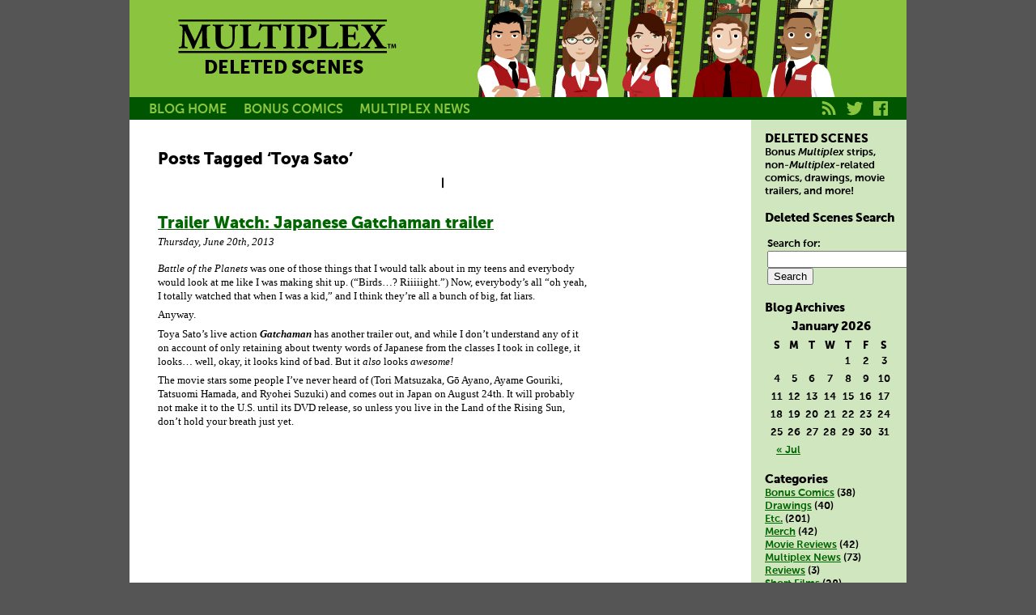

--- FILE ---
content_type: text/html; charset=UTF-8
request_url: http://blog.multiplexcomic.com/tag/toya-sato/
body_size: 6740
content:

<!DOCTYPE html PUBLIC "-//W3C//DTD XHTML 1.0 Transitional//EN" "http://www.w3.org/TR/xhtml1/DTD/xhtml1-transitional.dtd">
<html xmlns="http://www.w3.org/1999/xhtml" lang="en-US">

<head profile="http://gmpg.org/xfn/11">
<meta http-equiv="Content-Type" content="text/html; charset=UTF-8" />

<! Dynamic Title Tag Optimized for Search Engine Visibility -->
<title>Multiplex: Deleted Scenes &#8212;   Toya Sato</title>


<!-- These two lines call the css files essential for the 960 grid system - DO NOT REMOVE!! -->
<link rel="stylesheet" type="text/css" media="all" href="http://blog.multiplexcomic.com/wp-content/themes/960bc/960bc/css/reset.css" />
<link rel="stylesheet" type="text/css" media="all" href="http://blog.multiplexcomic.com/wp-content/themes/960bc/960bc/css/960.css" />

<link rel="stylesheet" href="http://blog.multiplexcomic.com/wp-content/themes/960bc/960bc/style.css" type="text/css" media="screen" />
<link rel="alternate" type="application/rss+xml" title="Multiplex RSS Feed" href="http://www.multiplexcomic.com/rss" />
<link rel="pingback" href="http://blog.multiplexcomic.com/xmlrpc.php" />

<!-- Conditional comments for IE. Use ie7.css and ie6.css for custom css for Internet Explorer version 7 and 6 if necessary. -->
	<!--[if IE 7]>
	<style type="text/css" media="screen">
		@import url( http://blog.multiplexcomic.com/wp-content/themes/960bc/960bc/ie7.css );
	</style>
	<![endif]-->	
	<!--[if IE 6]>
	<style type="text/css" media="screen">
		@import url( http://blog.multiplexcomic.com/wp-content/themes/960bc/960bc/ie6.css );
	</style>
	<![endif]-->	
	
<!-- uncomment the following style to view the grid as a background image -->
	<!--
	<style type="text/css" media="all">
	.container_12
	{
		background: #fff url(http://blog.multiplexcomic.com/wp-content/themes/960bc/960bc/images/12_col.gif) repeat-y;
	}
	.container_16
	{
		background: #fff url(http://blog.multiplexcomic.com/wp-content/themes/960bc/960bc/images/16_col.gif) repeat-y;
	}
	</style>
	-->
	
	
<link rel='dns-prefetch' href='//s.w.org' />
<link rel="alternate" type="application/rss+xml" title="Multiplex: Deleted Scenes &raquo; Toya Sato Tag Feed" href="http://blog.multiplexcomic.com/tag/toya-sato/feed/" />
		<script type="text/javascript">
			window._wpemojiSettings = {"baseUrl":"https:\/\/s.w.org\/images\/core\/emoji\/2.2.1\/72x72\/","ext":".png","svgUrl":"https:\/\/s.w.org\/images\/core\/emoji\/2.2.1\/svg\/","svgExt":".svg","source":{"concatemoji":"http:\/\/blog.multiplexcomic.com\/wp-includes\/js\/wp-emoji-release.min.js?ver=4.7.29"}};
			!function(t,a,e){var r,n,i,o=a.createElement("canvas"),l=o.getContext&&o.getContext("2d");function c(t){var e=a.createElement("script");e.src=t,e.defer=e.type="text/javascript",a.getElementsByTagName("head")[0].appendChild(e)}for(i=Array("flag","emoji4"),e.supports={everything:!0,everythingExceptFlag:!0},n=0;n<i.length;n++)e.supports[i[n]]=function(t){var e,a=String.fromCharCode;if(!l||!l.fillText)return!1;switch(l.clearRect(0,0,o.width,o.height),l.textBaseline="top",l.font="600 32px Arial",t){case"flag":return(l.fillText(a(55356,56826,55356,56819),0,0),o.toDataURL().length<3e3)?!1:(l.clearRect(0,0,o.width,o.height),l.fillText(a(55356,57331,65039,8205,55356,57096),0,0),e=o.toDataURL(),l.clearRect(0,0,o.width,o.height),l.fillText(a(55356,57331,55356,57096),0,0),e!==o.toDataURL());case"emoji4":return l.fillText(a(55357,56425,55356,57341,8205,55357,56507),0,0),e=o.toDataURL(),l.clearRect(0,0,o.width,o.height),l.fillText(a(55357,56425,55356,57341,55357,56507),0,0),e!==o.toDataURL()}return!1}(i[n]),e.supports.everything=e.supports.everything&&e.supports[i[n]],"flag"!==i[n]&&(e.supports.everythingExceptFlag=e.supports.everythingExceptFlag&&e.supports[i[n]]);e.supports.everythingExceptFlag=e.supports.everythingExceptFlag&&!e.supports.flag,e.DOMReady=!1,e.readyCallback=function(){e.DOMReady=!0},e.supports.everything||(r=function(){e.readyCallback()},a.addEventListener?(a.addEventListener("DOMContentLoaded",r,!1),t.addEventListener("load",r,!1)):(t.attachEvent("onload",r),a.attachEvent("onreadystatechange",function(){"complete"===a.readyState&&e.readyCallback()})),(r=e.source||{}).concatemoji?c(r.concatemoji):r.wpemoji&&r.twemoji&&(c(r.twemoji),c(r.wpemoji)))}(window,document,window._wpemojiSettings);
		</script>
		<style type="text/css">
img.wp-smiley,
img.emoji {
	display: inline !important;
	border: none !important;
	box-shadow: none !important;
	height: 1em !important;
	width: 1em !important;
	margin: 0 .07em !important;
	vertical-align: -0.1em !important;
	background: none !important;
	padding: 0 !important;
}
</style>
<link rel='https://api.w.org/' href='http://blog.multiplexcomic.com/wp-json/' />
<link rel="EditURI" type="application/rsd+xml" title="RSD" href="http://blog.multiplexcomic.com/xmlrpc.php?rsd" />
<link rel="wlwmanifest" type="application/wlwmanifest+xml" href="http://blog.multiplexcomic.com/wp-includes/wlwmanifest.xml" /> 
<meta name="generator" content="WordPress 4.7.29" />
</head>
<body>

<div id="container">	

<div class="header container_10">

	<div class="header_left" class="grid_4">
		<div id="title" style="margin-left: 40px;">
			<div class="glow"><a href="http://www.multiplexcomic.com" title="Multiplex - a comic strip about life at the movies"><img src="http://img.multiplex10.com/mx_logo.svg" alt="Multiplex - a comic strip about life at the movies" style="margin-top: 5px; width: 300px; height: 65px" /></a></div>
			<span class="mx-sans"><span class="bold" style="font-size: 175%;">DELETED SCENES</span>
		</div>
	
	</div>

	<div id="header_right" class="grid_6">
		<div id="rollovers">
		<ul>
<li><a href="http://www.multiplexcomic.com/bio/Jason" class="jason">Jason</a></li>
<li><a href="http://www.multiplexcomic.com/bio/Becky" class="becky">Becky</a></li>
<li><a href="http://www.multiplexcomic.com/bio/Melissa" class="melissa">Melissa</a></li>
<li><a href="http://www.multiplexcomic.com/bio/Kurt" class="kurt">Kurt</a></li>
<li><a href="http://www.multiplexcomic.com/bio/Franklin" class="franklin">Franklin</a></li>
		</ul>
		</div>
	</div>
</div>

	<div id="menuBanner">
			<div id="nav_links">
			<ul id="menu">
				<li class="menuOption">   
				  <a href="http://blog.multiplexcomic.com">BLOG HOME</a>
				</li>  
				<li class="menuOption">   
				  <a href="http://blog.multiplexcomic.com/category/comics/">BONUS COMICS</a>  
				</li>  
				<li class="menuOption">   
				  <a href="http://blog.multiplexcomic.com/category/etc/multiplex-news/">MULTIPLEX NEWS</a>   
				</li>
			</ul>
			</div>
				<div id="web_icons">
			<a href="http://www.multiplex10.com/rss" title="Subscribe to the Multiplex RSS Feed"><svg version="1" id="RSS_icon" xmlns="http://www.w3.org/2000/svg" xmlns:xlink="http://www.w3.org/1999/xlink" x="0px" y="0px"
	 width="28" height="28" viewBox="0 0 28 28" enable-background="new 0 0 28 28" xml:space="preserve">
	<rect fill="#005500" width="28" height="28"><set attributeName="fill" from="#005500" to="#8BC53F" begin="RSS_icon.mouseover" end="RSS_icon.mouseout"/></rect>
 	<path fill="#8BC53F" d="M5.626,14.062c2.103,0,4.1,0.8,5.6,2.318c1.487,1.5,2.3,3.5,2.3,5.612h3.24
		c0-6.163-4.986-11.177-11.112-11.177v3.247H5.626z M5.632,8.309c7.492,0,13.6,6.1,13.6,13.688h3.238
		c0-9.338-7.549-16.934-16.827-16.934v3.246H5.632z M10.112,19.729c0,1.241-1.005,2.248-2.245,2.248
c-1.239,0-2.243-1.007-2.243-2.248c0-1.242,1.004-2.249,2.243-2.249c1.24,0.02,2.233,1.02,2.233,2.249H10.112z">   <set attributeName="fill" from="#8BC53F" to="#070" begin="RSS_icon.mouseover" end="RSS_icon.mouseout"/><set attributeName="fill" from="#8BC53F" to="white" begin="RSS_icon.mousedown" end="RSS_icon.mouseout"/></path>
</svg></a>
			<a href="http://twitter.com/multiplex10" title="Add @multiplex10 at Twitter
for Multiplex updates"><svg version="1.1" id="twitter_icon" xmlns="http://www.w3.org/2000/svg" xmlns:xlink="http://www.w3.org/1999/xlink" x="0px" y="0px" width="28" height="28" viewBox="0 0 28 28" enable-background="new 0 0 28 28" xml:space="preserve">
	<rect fill="#005500" width="28" height="28"><set attributeName="fill" from="#005500" to="#8BC53F" begin="twitter_icon.mouseover" end="twitter_icon.mouseout"/></rect><path fill="#8BC53F" d="M24.181,7.687c-0.749,0.332-1.554,0.557-2.399,0.658c0.862-0.517,1.525-1.336,1.837-2.311
	c-0.807,0.479-1.701,0.826-2.653,1.014c-0.762-0.812-1.848-1.319-3.049-1.319c-2.307,0-4.177,1.87-4.177,4.177
	c0,0.327,0.037,0.646,0.108,0.952c-3.472-0.174-6.55-1.837-8.61-4.365c-0.36,0.617-0.566,1.335-0.566,2.1
	c0,1.449,0.737,2.728,1.858,3.477c-0.685-0.022-1.329-0.21-1.892-0.522c0,0.017,0,0.035,0,0.053c0,2.024,1.44,3.712,3.351,4.096
	c-0.351,0.095-0.72,0.147-1.101,0.147c-0.269,0-0.531-0.026-0.786-0.075c0.532,1.66,2.074,2.867,3.902,2.901
	c-1.43,1.12-3.231,1.788-5.188,1.788c-0.337,0-0.67-0.02-0.996-0.058c1.849,1.185,4.044,1.877,6.403,1.877
	c7.684,0,11.885-6.365,11.885-11.886c0-0.181-0.004-0.361-0.012-0.54C22.912,9.26,23.621,8.524,24.181,7.687z"><set attributeName="fill" from="#8BC53F" to="#070" begin="twitter_icon.mouseover" end="twitter_icon.mouseout"/><set attributeName="fill" from="#8BC53F" to="white" begin="twitter_icon.mousedown" end="twitter_icon.mouseout"/></path>
</svg></a>
			<a href="http://www.facebook.com/Multiplex10" title="Multiplex Facebook Page"><svg version="1" id="facebook_icon" xmlns="http://www.w3.org/2000/svg" xmlns:xlink="http://www.w3.org/1999/xlink" x="0px" y="0px"
	 width="28" height="28" viewBox="0 0 28 28" enable-background="new 0 0 28 28" xml:space="preserve">
	<rect fill="#005500" width="28" height="28"><set attributeName="fill" from="#005500" to="#8BC53F" begin="facebook_icon.mouseover" end="facebook_icon.mouseout"/></rect>
 	<path fill="#8BC53F" d="M22.01 5H5.99C5.45 5 5 5.45 5 5.99v16.01C5 22.56 5.45 23 5.99 23h8.62v-6.97h-2.35v-2.72h2.35V11.31c0-2.33 1.42-3.59 3.49-3.59 0.99 0 1.85 0.07 2.1 0.11v2.43l-1.44 0c-1.13 0-1.35 0.54-1.35 1.32v1.73h2.69l-0.35 2.72h-2.34V23h4.59C22.56 23 23 22.56 23 22.01V5.99C23 5.45 22.56 5 22.01 5z"><set attributeName="fill" from="#8BC53F" to="#070" begin="facebook_icon.mouseover" end="facebook_icon.mouseout"/><set attributeName="fill" from="#8BC53F" to="white" begin="facebook_icon.mousedown" end="facebook_icon.mouseout"/></path>
</svg></a>
		</div>
	</div>	
	<div id="main_column" class="grid_6 alpha">

	<br/>
		
						<h2 class="pagetitle">Posts Tagged &#8216;Toya Sato&#8217;</h2>
 	  

		<div class="navigationTop">
			<div style="text-align: center;"><b>&nbsp;&nbsp;|&nbsp;&nbsp;</b></div>
		</div><!-- end navigation -->
		
		<!-- This clears all floats -->
		<div class="clear">&nbsp;</div>


				
		<div class="post-1829 post type-post status-publish format-standard hentry category-trailer-watch tag-action tag-adventure tag-battle-of-the-planets tag-gatchaman tag-japan tag-toya-sato">
				<h1 id="post-1829"><a href="http://blog.multiplexcomic.com/2013/06/20/trailer-watch-japanese-gatchaman-trailer/" rel="bookmark" title="Permanent Link to Trailer Watch: Japanese Gatchaman trailer">Trailer Watch: Japanese Gatchaman trailer</a></h1>
				<p class="post_date mx italic">Thursday, June 20th, 2013</p>

				<div class="entry">
					<p><em>Battle of the Planets</em> was one of those things that I would talk about in my teens and everybody would look at me like I was making shit up. (“Birds…? Riiiiight.”) Now, everybody’s all “oh yeah, I totally watched that when I was a kid,” and I think they’re all a bunch of big, fat liars.</p>
<p>Anyway.</p>
<p>Toya Sato’s live action <strong><em>Gatchaman</em></strong> has another trailer out, and while I don’t understand any of it on account of only retaining about twenty words of Japanese from the classes I took in college, it looks… well, okay, it looks kind of bad. But it <em>also</em> looks <em>awesome!</em></p>
<p>The movie stars some people I’ve never heard of (Tori Matsuzaka, Gō Ayano, Ayame Gouriki, Tatsuomi Hamada, and Ryohei Suzuki) and comes out in Japan on August 24th. It will probably not make it to the U.S. until its DVD release, so unless you live in the Land of the Rising Sun, don’t hold your breath just yet.</p>
<p><iframe src="http://www.youtube.com/embed/LVKaIFxQa98" height="360" width="640" allowfullscreen="" frameborder="0"></iframe></p>
<p>via <a href="http://twitter.com/gmskarka">@gmskarka</a> by way of <a href="http://twitter.com/jonrog1">John Rogers</a></p>
				</div><!-- end entry -->

				<p class="postmetadata bold rightmargin">Tags: <a href="http://blog.multiplexcomic.com/tag/action/" rel="tag">action</a>, <a href="http://blog.multiplexcomic.com/tag/adventure/" rel="tag">adventure</a>, <a href="http://blog.multiplexcomic.com/tag/battle-of-the-planets/" rel="tag">Battle of the Planets</a>, <a href="http://blog.multiplexcomic.com/tag/gatchaman/" rel="tag">Gatchaman</a>, <a href="http://blog.multiplexcomic.com/tag/japan/" rel="tag">Japan</a>, <a href="http://blog.multiplexcomic.com/tag/toya-sato/" rel="tag">Toya Sato</a><br /> Posted in <a href="http://blog.multiplexcomic.com/category/trailer-watch/" rel="category tag">Trailer Watch</a> |   <a href="http://blog.multiplexcomic.com/2013/06/20/trailer-watch-japanese-gatchaman-trailer/#comments">8 Comments &#187;</a></p>

			</div><!-- end post -->

		
		<div class="navigationBottom">
			<div style="text-align: center;"><b>&nbsp;&nbsp;|&nbsp;&nbsp;</b></div>
		</div><!-- end navigation -->
		
		<!-- This clears all floats -->
		<div class="clear">&nbsp;</div>

	
	</div><!-- end content -->

	<div id="sidebar_right" class="grid_2">
	
		<ul>
			<li id="text-2" class="widget widget_text"><h3 class="widgettitle">DELETED SCENES</h3>			<div class="textwidget">Bonus <i>Multiplex</i> strips, non-<i>Multiplex</i>-related comics, drawings, movie trailers, and more!</div>
		</li><li id="search-3" class="widget widget_search"><h3 class="widgettitle">Deleted Scenes Search</h3><form role="search" method="get" id="searchform" class="searchform" action="http://blog.multiplexcomic.com/">
				<div>
					<label class="screen-reader-text" for="s">Search for:</label>
					<input type="text" value="" name="s" id="s" />
					<input type="submit" id="searchsubmit" value="Search" />
				</div>
			</form></li><li id="calendar-3" class="widget widget_calendar"><h3 class="widgettitle">Blog Archives</h3><div id="calendar_wrap" class="calendar_wrap"><table id="wp-calendar">
	<caption>January 2026</caption>
	<thead>
	<tr>
		<th scope="col" title="Sunday">S</th>
		<th scope="col" title="Monday">M</th>
		<th scope="col" title="Tuesday">T</th>
		<th scope="col" title="Wednesday">W</th>
		<th scope="col" title="Thursday">T</th>
		<th scope="col" title="Friday">F</th>
		<th scope="col" title="Saturday">S</th>
	</tr>
	</thead>

	<tfoot>
	<tr>
		<td colspan="3" id="prev"><a href="http://blog.multiplexcomic.com/2018/07/">&laquo; Jul</a></td>
		<td class="pad">&nbsp;</td>
		<td colspan="3" id="next" class="pad">&nbsp;</td>
	</tr>
	</tfoot>

	<tbody>
	<tr>
		<td colspan="4" class="pad">&nbsp;</td><td>1</td><td>2</td><td>3</td>
	</tr>
	<tr>
		<td>4</td><td>5</td><td>6</td><td>7</td><td>8</td><td>9</td><td>10</td>
	</tr>
	<tr>
		<td>11</td><td>12</td><td>13</td><td>14</td><td>15</td><td>16</td><td>17</td>
	</tr>
	<tr>
		<td>18</td><td>19</td><td>20</td><td>21</td><td id="today">22</td><td>23</td><td>24</td>
	</tr>
	<tr>
		<td>25</td><td>26</td><td>27</td><td>28</td><td>29</td><td>30</td><td>31</td>
	</tr>
	</tbody>
	</table></div></li><li id="categories-3" class="widget widget_categories"><h3 class="widgettitle">Categories</h3>		<ul>
	<li class="cat-item cat-item-4"><a href="http://blog.multiplexcomic.com/category/comics/" >Bonus Comics</a> (38)
</li>
	<li class="cat-item cat-item-6"><a href="http://blog.multiplexcomic.com/category/drawings/" >Drawings</a> (40)
</li>
	<li class="cat-item cat-item-7"><a href="http://blog.multiplexcomic.com/category/etc/" >Etc.</a> (201)
</li>
	<li class="cat-item cat-item-539"><a href="http://blog.multiplexcomic.com/category/etc/merchandise/" title="Multiplex merchandise updates">Merch</a> (42)
</li>
	<li class="cat-item cat-item-5"><a href="http://blog.multiplexcomic.com/category/movie-reviews/" title="Movie reviews">Movie Reviews</a> (42)
</li>
	<li class="cat-item cat-item-204"><a href="http://blog.multiplexcomic.com/category/etc/multiplex-news/" title="Multiplex news">Multiplex News</a> (73)
</li>
	<li class="cat-item cat-item-1228"><a href="http://blog.multiplexcomic.com/category/reviews/" >Reviews</a> (3)
</li>
	<li class="cat-item cat-item-134"><a href="http://blog.multiplexcomic.com/category/etc/short-films/" title="Short Films">Short Films</a> (28)
</li>
	<li class="cat-item cat-item-984"><a href="http://blog.multiplexcomic.com/category/etc/site-news/" >Site News</a> (20)
</li>
	<li class="cat-item cat-item-1016"><a href="http://blog.multiplexcomic.com/category/spoiler-zone/" >Spoiler Zone</a> (3)
</li>
	<li class="cat-item cat-item-1173"><a href="http://blog.multiplexcomic.com/category/movie-reviews/the-triple-feature/" >The Triple Feature</a> (7)
</li>
	<li class="cat-item cat-item-128"><a href="http://blog.multiplexcomic.com/category/trailer-watch/" title="Movie trailers">Trailer Watch</a> (235)
</li>
		</ul>
</li>		</ul>

	<br/>
	</div><!-- end sidebar -->
	<div class="clear">&nbsp;</div>
<br style="clear: all;">
<div id="footer" class="container_10" style="margin-top: 5px; padding-top: 10px;">

<div id="sitemap padding">
	<div class="grid_2 padding alpha">				
	<p class="sitemaphead"><a href="/newreaders">New Readers</a><br/><br/></p>
	<p class="sitemaphead"><a href="/book">Comics</a></p>   
	<p class="sitemap"><a href="/book/1">Book 1 (7/05&#8211;11/06)</a></p>
	<p class="sitemap"><a href="/book/2">Book 2 (11/06&#8211;3/08)</a></p>
	<p class="sitemap"><a href="/book/3">Book 3 (3/08&#8211;3/09)</a></p>
	<p class="sitemap"><a href="/book/4">Book 4 (3/09&#8211;3/10)</a></p>
	<p class="sitemap"><a href="/book/5">Book 5 (3/10&#8211;7/11)</a></p>
	<p class="sitemap"><a href="/book/6">Book 6 (7/11&#8211;12/12)</a></p>
	<p class="sitemap"><a href="/book/7">Book 7 (1/13&#8211;5/14)</a></p> 
	<p class="sitemap"><a href="/book/7">Book 8 (5/14&#8211;8/15)</a></p> 
	<p class="sitemap"><a href="/book/7">Book 9 (8/15&#8211;4/17)</a></p> 
	</div>

	<div class="grid_2 padding">
	<p class="sitemaphead"><a href="/cast">Cast</a></p>
	<p class="sitemap"><a href='/cast/1'>Main Cast</a></p>
	<p class="sitemap"><a href='/cast/2'>Multiplex 10 Staff</a></p>
	<p class="sitemap"><a href='/cast/12'>Feature Cinemas</a></p>
	<p class="sitemap"><a href='/cast/6'>Flickhead Video</a></p>
	<p class="sitemap"><a href='/cast/3'>Ex-Multiplexers</a></p>
	<p class="sitemap"><a href='/cast/7'>Customers</a></p>
	</div>

	<div class="grid_2 padding">
	<p class="sitemaphead"><a href="/guest">Bonus Features</a></span></p>   
	<p class="sitemap"><a href="/guest">Guest Strips and<br>Other Comics</a></p>
	<p class="sitemap">&nbsp;&nbsp;&#8226;&nbsp;<a href="/guest/1">Guest Strips by Gordon</a></p>
	<p class="sitemap"> &nbsp;&nbsp;&#8226;&nbsp;<a href="/guest/2"><em>Multiplex</em> Guest Strips</a></p>
	<p class="sitemap">&nbsp;&nbsp;&#8226;&nbsp;<a href="/guest/3"><em>Multiplex</em> Fan Art</a></p>
	<p class="sitemap"><a href="/extras">Extras</a></span></p>
	</div>

	<div class="grid_2 padding omega">
	<p class="sitemaphead"><a href="http://www.multiplexcomic.com/blog/" title="">Deleted Scenes Blog</a><br><br></p>
	<p class="sitemaphead"><a href="https://multiplex10.bigcartel.com/">Store</a></span><br><br></p>
	<p class="sitemaphead"><a href="/about">About</a></span></p>   
	<p class="sitemap"><a href="/about">About <em>Multiplex</em></a></span></p> 
	<p class="sitemap"><a href="/press">Press</a></span></p>
	<p class="sitemap"><a href="mailto:gordon@multiplexcomic.com?subject=%5BMultiplex%5D%20">Contact Gordon</a></p>
	</div>
</div>
<br class="clear">
<div class="control padding">
<em>Multiplex</em> is &#8482; and &copy; 2005&#8211;2017 <a href="http://www.chasesequence.com">Chase Sequence LLC.</a> All rights reserved. All movie posters and stills are &copy; their respective owners.<br />Their appearance in <em>Multiplex</em> does not imply affiliation with, endorsement or sponsorship by, or approval of the copyright holders.<br />Site programmed by <a href="http://www.lmcalpin.com/">Lawrence McAlpin.</a> <a href="/privacy">PRIVACY POLICY</a>
</div>

</div> <!-- #container_10 -->
</div><!-- end wrapper -->
		
		<!-- This clears all floats -->
		<div class="clear">&nbsp;</div>
		
</div><!-- end footer -->
</div>

<script type='text/javascript' src='http://blog.multiplexcomic.com/wp-includes/js/wp-embed.min.js?ver=4.7.29'></script>

</div><!-- end page -->
	
</body>
</html>

--- FILE ---
content_type: text/css
request_url: http://blog.multiplexcomic.com/wp-content/themes/960bc/960bc/style.css
body_size: 4118
content:
/*
Theme Name: 960bc
Theme URI: http://www.guardianwebdesign.com.au/960bc
Description: A blank canvas WordPress theme for developers based on the 960 CSS framework.
Version: 1.6
Author: Troy Dean
Author URI: http://www.guardianwebdesign.com.au/

	960bc v1.6
	http://www.guardianwebdesign.com.au/960bc

	This theme was designed and built by Troy Dean
	as a starting point for WordPress developers who
	like the 960 grid system.
	http://www.960.gs
	The theme includes no images and minimal styling,
	providing a blank canvas for the designer to unleash
	her css magic.

	The CSS, XHTML and design is released under GPL:
	http://www.opensource.org/licenses/gpl-license.php

*/

* { -moz-box-sizing: border-box; -webkit-box-sizing: border-box; box-sizing: border-box }

/* Containers */
.container_10 { margin-left: auto; margin-right: auto; width: 960px; }
/* Grid >> Global */
.grid_1, .grid_2, .grid_3, .grid_4, .grid_5, .grid_6, .grid_7, .grid_8, .grid_9, .grid_10 { display:inline; float: left; position: relative; margin-left: 0px; margin-right: 0px; }
/* Grid >> Children (Alpha ~ First, Omega ~ Last) */
.alpha { margin-left: 0; }
.omega { margin-right: 0; }
/* Grid >> 10 Columns */
.container_10 .grid_1 {
  width: 96px;
}
.container_10 .grid_2 {
  width: 192px;
}
.container_10 .grid_25 {
  width: 233px;
}
.container_10 .grid_3 {
  width: 288px;
}
.container_10 .grid_4 {
  width: 384px;
}
.container_10 .grid_5 {
  width: 480px;
}
.container_10 .grid_6 {
  width: 576px;
}
.container_10 .grid_7 {
  width: 672px;
}
.container_10 .grid_75 {
  width: 720px;
}
.container_10 .grid_8 {
  width: 768px;
}
.container_10 .grid_9 {
  width: 864px;
}
.container_10 .grid_10 {
  width: 960px;
}
/* Clear Floated Elements */
.clear { clear: both; display: block; overflow: hidden; visibility: hidden; width: 0; height: 0; }
.clearfix:after { clear: both; content: ' '; display: block; font-size: 0; line-height: 0; visibility: hidden; width: 0; height: 0; }
.clearfix { display: inline-block; }
* html .clearfix { height: 1%; }
.clearfix { display: block; }

body,html { text-align: left; border: 0; background-color:#555555; font: 13px MuseoSans, Helvetica, Verdana, Arial, sans-serif; min-width: 960px; margin: 0; padding: 0; z-index: -1 }
#container { background: white; width: 960px; margin-left: auto; margin-right: auto; overflow: hidden }
#content { overflow: hidden; background-color: #fff; z-index: 1 }

.header { position: relative; height:120px; background-color:#8BC53F; margin:0; padding:0; overflow:hidden }
#masthead { background-color:#8BC53F; height: 120px; overflow:hidden }
#title { display:inline; float: left; margin: 7px 0 0 0; padding: 0px; width: 300px; text-align: center; height: 90px }
#header_left{text-align:center;float:left;height:120px}
#header_right{text-align:center;float:right;padding-right:3em;height:120px}

#header_ad { background-color: transparent; height: 90px; width: 728px; text-align: center; margin: 0px auto 12px}
#sidebar_ad { width: 160px; height: 600px }

#main_column { background-color: #FFFFFF; width: 768px; z-index: 4; padding: 12px 30px 20px 35px; margin-bottom: -20px }
#sidebar_right { background-color: #d0e6be; width: 192px; z-index: 4; padding: 0px 12px 20px 17px; -webkit-border-bottom-left-radius:10px; -moz-border-radius-bottomleft:10px; border-bottom-left-radius:10px; margin: 0 auto; float: right; height:100%; min-height: 100% }
#strip-code { margin-top: 2em; margin-bottom: .5em }
.navstrip-container { margin-top: 1em; margin-bottom: .5em; text-align: center }

#footer { background-color:#444444; text-align: left; position:relative }
#footer-contents { font-size:.9em; margin:0; padding:2em }

.marginleft { margin-left: 24px; }
.marginright { margin-right: 24px; }
.space { margin-top: 0; margin-bottom: 1.5em; }

h2 { margin-top: .5em }
h3 { margin-top: 1em }

.centeralign { text-align: center; }
.rightalign { text-align: right; }
.rightmargin { margin-right: 170px; }
.leftalign { text-align: left; }
.clear { clear: both; }
.pads { padding: 6px 12px 12px }

a, a:visited { color: #060; }
a:hover { color: #070; }
a:active { color: #090; }

/* START TYPE STYLES */
 @font-face {font-family: 'MuseoSans'; src: url('234501_0_0.eot');src: url('234501_0_0.eot?#iefix') format('embedded-opentype'),url('234501_0_0.woff') format('woff'),url('234501_0_0.ttf') format('truetype'),url('234501_0_0.svg#wf') format('svg'); font-weight: 500; font-style: normal;}
 @font-face {font-family: 'MuseoSans'; src: url('234501_3_0.eot');src: url('234501_3_0.eot?#iefix') format('embedded-opentype'),url('234501_3_0.woff') format('woff'),url('234501_3_0.ttf') format('truetype'),url('234501_3_0.svg#wf') format('svg'); font-weight: 500; font-style: italic;}
 @font-face {font-family: 'MuseoSans'; src: url('234501_5_0.eot');src: url('234501_5_0.eot?#iefix') format('embedded-opentype'),url('234501_5_0.woff') format('woff'),url('234501_5_0.ttf') format('truetype'),url('234501_5_0.svg#wf') format('svg'); font-weight: 700; font-style: normal;}
 @font-face {font-family: 'MuseoSans'; src: url('234501_1_0.eot');src: url('234501_1_0.eot?#iefix') format('embedded-opentype'),url('234501_1_0.woff') format('woff'),url('234501_1_0.ttf') format('truetype'),url('234501_1_0.svg#wf') format('svg'); font-weight: 700; font-style: italic;}

.mx {
	font-family: Georgia, "Times New Roman", Times, serif;
	font-size: 1em;
	color: #000;
	font-style: normal;
	font-weight: 400;
	line-height: 175%;
	text-indent: 0;
}
.mx blockquote { color: gray; text-indent: 2em; }
.mx p { margin-bottom: 1em; }
.mx-sans {
	font-family: MuseoSans, Helvetica, Verdana, Arial, sans-serif;
	font-size: 1em;
	line-height: 125%;
}
.mx-sans-little {
	font-family: MuseoSans, Helvetica, Verdana, Arial, sans-serif;
	font-size: .75em;
	line-height: 125%;
}
.mx-sans-head {
	font-family: MuseoSans, Helvetica, Verdana, Arial, sans-serif;
	font-size: 1.25em;
	line-height: 125%;
	font-weight: 700;
}
/* START TYPE STYLES */
.caps { text-transform: uppercase; }
.italic { font-style: italic; }
.little { font-size: .75em; }
.big { font-size: 1.375em; }
.head { font-weight: 700; font-size: 1.25em; }
.bold { font-weight: 700; }
.normal { font-weight: normal; }
.red { color: red; }
/* END TYPE STYLES */

.padding { padding:15px }
.control { font-size: .875em; font-weight: 500; color:#8BC53F }
.control a:link,.control a:visited { color:#8BC53F }
.control a:hover { color:white }
.control a:active { color:#c5e2a0 }
.sitemaphead { margin-bottom: 0; font-weight:700; color:#8BC53F; text-decoration: none; text-transform: uppercase; font-size:1em }
.sitemaphead a:link,.sitemaphead a:visited { color: #8BC53F; text-decoration: none }
.sitemaphead a:hover { text-decoration: underline }
.sitemaphead a:active { color: white }
.sitemap { margin: 0; font-family:Georgia, "Times New Roman", Times, serif; color:#c5e2a0; padding-left: 1em; text-indent: -1em }
.sitemap a:link, .sitemap a:visited { color:#c5e2a0; text-decoration: none }
.sitemap a:hover { text-decoration: underline }
.sitemap a:active { color: white }
.sitemap li { list-style-type:none; margin-left:-.75em }

/* START WEB ICONS */
#nav_links { float: left; display: inline; }
#web_icons { float: right; display: inline; margin-right: .125em; padding-right: 1.15em; }
#web_icons svg { margin-right: .08em; }

/* START SHARE ICONS */
#share_icons {text-align:left;text-transform:uppercase;font-family:MuseoSans,Helvetica,Verdana,Arial,sans-serif;font-size:1em}
#share_icons svg {vertical-align:-0.8em;margin-right:.4em;-webkit-border-radius:.25em;-moz-border-radius:.25em;border-radius:.25em}
#share_icons a {text-decoration:none}
#share_icons img:link, #share_icons svg{opacity:.5;filter:alpha(opacity=50)}
#share_icons img:hover, #share_icons svg:hover{opacity:.75;filter:alpha(opacity=75)}
#share_icons img:active, #share_icons svg:active{opacity:1;filter:alpha(opacity=100)}

/* ROLLOVERS */
div#rollovers{margin-left:3em}
div#rollovers ul{list-style-type:none;height:120px;width:450px;text-indent:0;padding:0;margin:0;position:absolute}
div#rollovers li{position:relative;float:left;margin:0;padding:0;width:90px;height:120px}
div#rollovers li a.jason{padding-bottom:150px;overflow:hidden;display:block;text-indent:-1000em;background:url(http://img.multiplex10.com/nav/rollovers.png) no-repeat}
div#rollovers li a.jason:hover{background-position:-90px 0}
div#rollovers li a.becky{padding-bottom:150px;overflow:hidden;display:block;text-indent:-1000em;background:url(http://img.multiplex10.com/nav/rollovers.png) 0 -120px no-repeat}
div#rollovers li a.becky:hover{background-position:-90px -120px}
div#rollovers li a.melissa{padding-bottom:150px;overflow:hidden;display:block;text-indent:-1000em;background:url(http://img.multiplex10.com/nav/rollovers.png) 0 -240px no-repeat}
div#rollovers li a.melissa:hover{background-position:-90px -240px}
div#rollovers li a.kurt{padding-bottom:150px;overflow:hidden;display:block;text-indent:-1000em;background:url(http://img.multiplex10.com/nav/rollovers.png) 0 -360px no-repeat}
div#rollovers li a.kurt:hover{background-position:-90px -360px}
div#rollovers li a.franklin{padding-bottom:150px;overflow:hidden;display:block;text-indent:-1000em;background:url(http://img.multiplex10.com/nav/rollovers.png) 0 -480px no-repeat}
div#rollovers .franklin:hover{background-position:-90px -480px}
/* END ROLLOVER */

/* LOGO SPRITE */
.glow img, .glow svg { border:0; margin-top: .375em; width: 300px; height: 65px }
.glow img:hover, .glow img:active, .glow svg:hover, .glow svg:active { -webkit-filter: drop-shadow(0 0 1.5em white); -moz-filter: drop-shadow(0 0 1.5em white); -ms-filter: drop-shadow(0 0 1.5em white); -o-filter: drop-shadow(0 0 1.5em white); filter: drop-shadow(0 0 1.5em white); }
.byline { font-family: MuseoSans, Helvetica, Verdana, Arial, sans-serif; font-size: 1em; margin: 0; }
/* END LOGO SPRITE */

/* START NAVIGATION MENU */
div#menuBanner { background:#050; height:2.1666666666667em; white-space:nowrap; overflow: hidden; padding:0; margin: 0; text-align:left; position: relative }
ul#menu { vertical-align:top; margin: -.5em 0 .375em .5em; padding: .5em 0 .375em .5em; text-transform:uppercase; font-family:MuseoSans, Helvetica, Verdana, Arial, sans-serif; font-size: 1.25em; line-height: 200%; color:#8BC53F }
ul#menu li, ul#menu li h1 { display:inline; list-style-type:none; position:relative; color:#8BC53F }
ul#menu li a { padding:.5em; color:#8BC53F; text-decoration: none }
ul#menu li a:visited { color:#8BC53F }
ul#menu li a:hover { background-color:#8BC53F; color:#070 }
ul#menu li a:active { background-color:#8BC53F; color:#FFF }
/* END NAVIGATION MENU */

.post {
		margin: 0 0 30px;
		}

.hentry { margin: 0 0 30px;
		}
h1	{		
		font-size: 1.5em;
}

#post_date {
		margin-bottom: .666em;
		}

.postmetadata {
		margin-top: .666em;
		margin-bottom: 3.5em;
		margin-left: 0em;
		}

.smallattachment {
		float: left;
		width: 128px;
		margin: 5px 5px 5px 0px;
		}

.attachment {
		margin: 5px 0px;
		}

.availability {
		padding: 5px 0px;
		border: 1px solid black;
		}

/* End Structure */

/* Begin Images */

img.centered {
		display: block;
		margin-left: auto;
		margin-right: auto;
		}

img.alignright {
		padding: 4px;
		margin: 0 0 2px 7px;
		display: inline;
		}

img.alignleft {
		padding: 4px;
		margin: 0 7px 2px 0;
		display: inline;
		} left
		}
/* End Images */

/* Begin Lists

	Special stylized non-IE bullets
	Do not work in Internet Explorer, which merely default to normal bullets. */

html>body .entry ul {
		margin-left: 0px;
		margin-right: 170px;
		padding: 0 0 0 30px;
		list-style: none;
		padding-left: 10px;
		text-indent: -10px;
		}

.entry {
		margin-right: 170px;
		margin-top: 1em;
		margin-bottom: 1em;
		font-family: Georgia, "Times New Roman", Times, serif;
		}

.entry p {
		margin-top: .5em;
		margin-bottom: .5em;
		line-height: 135%;
		}
		
html>body .entry li {
		margin: 7px 0 8px 10px;
		}

.entry ul li:before, #sidebar ul ul li:before {
		content: "\00BB \0020";
		}

.entry ol {
		padding: 0 0 0 35px;
		margin: 0;
		}

.entry ol li {
		margin: 0;
		padding: 0;
		}
		
.entry iframe, object, embed {
		margin-top: 2em;
		margin-bottom: 2em;
		}

.postmetadata ul, .postmetadata li {
		display: inline;
		list-style-type: none;
		list-style-image: none;
		font-family:MuseoSans, Helvetica, Verdana, Arial, sans-serif; 
		}

/* End Entry Lists */

/* Begin Form Elements */
#searchform {
		margin: 10px auto;
		padding: 5px 3px;
		text-align: left;
		}

#sidebar #searchform #s {
		width: 108px;
		padding: 2px;
		}

#sidebar #searchsubmit {
		padding: 1px;
		}

.entry form { /* This is mainly for password protected posts, makes them look better. */
		text-align:center;
		}

select {
		width: 130px;
		}

#commentform input {
		width: 170px;
		padding: 2px;
		margin: 5px 5px 1px 0;
		}

#commentform {
		margin: 5px 10px 0 0;
		}

#commentform textarea {
		width: 100%;
		padding: 2px;
		}

#respond:after {
		content: "."; 
	    display: block; 
	    height: 0; 
	    clear: both; 
	    visibility: hidden;
		}

#commentform #submit {
		margin: 0 0 5px auto;
		float: right;
		}

/* End Form Elements */

/* Begin Comments*/

.alt {
		margin: 0;
		padding-top: 10px;
		padding-bottom: 10px;
		}

.commentlist {
		padding: 0;
		text-align: justify;
		}

.commentlist li {
		margin: 15px 0 10px;
		padding: 5px 5px 10px 10px;
		list-style: none;
		}

.commentlist li .avatar { 
		float: right;
		padding: 2px;
		}

.commentlist li ul li { 
		margin-right: -5px;
		margin-left: 10px;
		}

.commentlist p {
		margin: 10px 5px 10px 0;
		}

.children {
		padding: 0;
		}

#commentform p {
		margin: 5px 0;
		}

.nocomments {
		text-align: center;
		margin: 0;
		padding: 0;
		}

.commentmetadata {
		margin: 0;
		display: block;
		}

/* End Comments */

/* Begin Calendar */
#wp-calendar {
		empty-cells: show;
		margin: 10px auto 0;
		width: 155px;
		}

#wp-calendar #next a {
		padding-right: 10px;
		text-align: right;
		}

#wp-calendar #prev a {
		padding-left: 10px;
		text-align: left;
		}

#wp-calendar a {
		display: block;
		}

#wp-calendar caption {
		text-align: center;
		font-size: 1.125em;
		font-weight: 700;
		margin-bottom: .5em;
		margin-top: -.25em;
		width: 100%;
		}

#wp-calendar td {
		padding: 3px 0;
		text-align: center;
		}

#wp-calendar th {
		text-align: center;
		}

/* End Calendar */

/* Begin Various Tags & Classes */
acronym, abbr, span.caps {
		cursor: help;
		}

blockquote {
		margin: 12px 10px 12 10px;
		padding-left: 20px;
		}

blockquote cite {
		margin: 5px 0 0;
		display: block;
		}

.hidden {
		display: none;
		}

hr {
		display: none;
		}

.navigationTop {
		display: block;
		text-align: center;
		margin-top: 10px;
		margin-bottom: 30px;
		}

.navigationBottom {
		display: block;
		text-align: center;
		margin-top: 10px;
		margin-bottom: 10px;
		}

/* End Various Tags & Classes*/

/* Captions */
.aligncenter,
div.aligncenter {
		display: block;
		margin-left: auto;
		margin-right: auto;
		}

.wp-caption {
		text-align: center;
		padding-top: 4px;
		margin: 10px;
		}

.wp-caption img {
		margin: 0;
		padding: 0;
		}

.wp-caption p.wp-caption-text {
		font-weight: 700;
		padding: 10px 4px 5px;
		margin: 0;
		}
/* End captions */

--- FILE ---
content_type: image/svg+xml
request_url: http://img.multiplex10.com/mx_logo.svg
body_size: 8927
content:
<?xml version="1.0" encoding="utf-8"?>
<!-- Generator: Adobe Illustrator 17.0.0, SVG Export Plug-In . SVG Version: 6.00 Build 0)  -->
<!DOCTYPE svg PUBLIC "-//W3C//DTD SVG 1.1//EN" "http://www.w3.org/Graphics/SVG/1.1/DTD/svg11.dtd">
<svg version="1.1" id="Artwork" xmlns="http://www.w3.org/2000/svg" xmlns:xlink="http://www.w3.org/1999/xlink" x="0px" y="0px"
	 width="300px" height="65px" viewBox="0 0 300 65" enable-background="new 0 0 300 65" xml:space="preserve">
<g>
	<g>
		<g>
			<path d="M21.929,19.899c-0.353-0.353-0.353-1.414,0.133-1.546c1.502,0.1,3.4,0.1,5.6,0.132c1.459,0,2.7,0,4.333-0.132
				c0,2.7,1.5,5.4,3.5,9.592l2.917,6.233c0.397,0.9,1.8,3.4,2.4,4.51c0.573-1.062,1.283-2.432,2.474-5.039l2.255-4.863
				c2.123-4.554,3.094-6.631,4.067-10.432c2.033,0.2,3.4,0.1,4.7,0.132c1.459,0,3.494-0.045,5.083-0.132
				c0.488,0.3,0.5,1.1,0.1,1.546l-1.282,0.221c-1.812,0.311-2.697,0.84-2.697,3.184c0,9.1,0.1,13.9,0.4,19.4
				c0.089,2,0.3,3.1,2,3.316l1.416,0.178c0.353,0.4,0.4,1.371-0.088,1.545c-2.034-0.087-3.935-0.134-6.1-0.134
				c-1.989,0-4.423,0.047-6.544,0.134c-0.531-0.218-0.574-1.236-0.132-1.545l1.327-0.178c2.033-0.266,2.033-0.799,2.033-3.494
				l-0.088-11.492v-5.041h-0.089c-3.271,7.073-6.808,14.457-9.726,21.93c-0.222,0.176-0.531,0.307-0.884,0.3
				c-0.398,0-0.884-0.088-1.149-0.268c-1.724-5.479-6.985-16.221-9.461-21.969h-0.088c-0.177,2.874-0.265,4.599-0.31,6.9
				c-0.043,2.875-0.087,7.294-0.087,9.942c0,2.2,0.3,2.8,2,3.101l1.724,0.266c0.353,0.3,0.3,1.327-0.089,1.5
				c-1.635-0.087-3.537-0.134-5.217-0.134c-1.414,0-3.227,0.047-4.995,0.134c-0.574-0.174-0.574-1.324-0.176-1.545l0.794-0.132
				c2.256-0.401,2.39-0.667,2.655-3.406c0.22-2.164,0.441-6.012,0.706-10.211c0.176-2.962,0.309-6.543,0.309-8.93
				c0-2.521-0.972-3.184-2.74-3.494L21.929,19.899z"/>
			<path d="M66.27,24.851c0-4.111-0.266-4.377-2.255-4.775l-1.106-0.221c-0.353-0.265-0.397-1.236,0.089-1.501
				c2.122,0.1,4.3,0.1,6.5,0.132c2.166,0,4.332-0.045,6.453-0.132c0.354,0.3,0.4,1.2,0,1.501l-1.061,0.2
				c-1.989,0.354-2.254,0.708-2.254,4.819v10.211c0,5.2,0.6,10.9,7.3,10.875c5.658,0,7.382-4.951,7.382-11.006V29.58
				c0-3.581-0.176-6.939-0.662-8.089c-0.398-0.929-1.37-1.194-2.564-1.416l-1.194-0.221c-0.353-0.354-0.265-1.236,0-1.501
				c2.388,0.1,4.1,0.1,5.9,0.132c1.636,0,3.271-0.045,4.952-0.132c0.264,0.3,0.4,1.1,0,1.501l-0.797,0.2
				c-1.148,0.266-1.988,0.531-2.387,1.459c-0.485,1.15-0.664,4.508-0.664,8.089v4.953c0,4.153-0.397,7.958-2.828,10.7
				c-1.945,2.077-5.172,3.186-8.753,3.186c-3.36,0-6.365-0.533-8.753-2.479c-2.299-1.899-3.271-5.173-3.271-9.988V24.851H66.27z"/>
			<path d="M106.733,40.324c0,2.1,0.2,3.5,0.8,4.197c0.575,0.8,1.4,1.1,4.6,1.106c4.023,0,5.26-0.131,7.869-5.261
				c0.353-0.44,1.37-0.266,1.7,0.264c-0.221,2.303-1.281,5.971-1.9,7.162c-2.343-0.087-6.586-0.134-10.212-0.134h-5.923
				c-2.033,0-4.244,0.047-6.985,0.134c-0.398-0.264-0.487-1.283-0.133-1.545l1.68-0.223c1.989-0.267,2.254-0.619,2.254-4.73V24.851
				c0-4.111-0.266-4.51-2.254-4.775L96.874,19.9c-0.443-0.264-0.443-1.281,0.088-1.546c2.299,0.1,4.5,0.1,6.6,0.1
				c2.122,0,4.333-0.045,6.542-0.132c0.354,0.3,0.4,1.3,0,1.546l-1.15,0.176c-1.989,0.31-2.254,0.665-2.254,4.8L106.733,40.324
				L106.733,40.324z"/>
			<path d="M130.472,21.801c0-1.061,0-1.282-1.062-1.282h-2.74c-3.228,0-4.156,1.768-5.481,5c-0.531,0.265-1.372,0.176-1.637-0.398
				c0.929-3.051,1.149-5.792,1.46-7.515c0.177-0.133,0.397-0.221,0.618-0.221c0.222,0,0.4,0,0.6,0.176c0.22,0.8,0.4,0.9,3.7,0.929
				h16.445c2.918,0,3.579-0.045,3.979-0.973c0.177-0.088,0.31-0.132,0.576-0.132c0.264,0,0.6,0.2,0.7,0.309
				c-0.441,1.503-0.753,5.085-0.662,7.6c-0.223,0.398-1.414,0.487-1.636,0.133c-0.751-2.829-1.372-4.906-4.687-4.906h-2.653
				c-1.061,0-1.193,0.132-1.193,1.282v19.495c0,4.1,0.3,4.5,2.3,4.73l1.769,0.223c0.309,0.3,0.3,1.3,0,1.545
				c-2.874-0.087-5.085-0.134-7.073-0.134c-2.122,0-4.422,0.047-7.516,0.134c-0.354-0.263-0.354-1.283,0-1.545l1.989-0.223
				c1.989-0.221,2.255-0.619,2.255-4.73V21.801H130.472z"/>
			<path d="M160.211,41.21c0,4.2,0.3,4.5,2.3,4.815l1.238,0.224c0.354,0.3,0.3,1.282-0.045,1.5
				c-2.386-0.087-4.552-0.134-6.632-0.134c-2.121,0-4.33,0.047-6.72,0.134c-0.353-0.263-0.353-1.283,0-1.545l1.24-0.224
				c2.033-0.354,2.299-0.659,2.299-4.815V24.939c0-4.154-0.266-4.465-2.299-4.818l-1.24-0.221c-0.353-0.264-0.353-1.281,0-1.546
				c2.39,0.1,4.6,0.1,6.7,0.132c2.08,0,4.289-0.045,6.677-0.132c0.354,0.3,0.4,1.3,0,1.546l-1.238,0.2
				c-2.03,0.353-2.298,0.664-2.298,4.818V41.21H160.211z"/>
			<path d="M170.919,25.647c0-4.466-0.091-4.996-1.944-5.216l-1.371-0.178c-0.398-0.221-0.398-1.194,0.088-1.503
				c2.92-0.222,6.363-0.397,10.217-0.397c3.754,0,6.2,0.4,8.1,1.148c2.697,1,5.4,3.4,5.4,7.6c0,7.25-7.296,8.31-9.637,8.31
				c-0.531,0-0.932,0-1.414-0.044c-0.355-0.218-0.445-0.927-0.136-1.19c3.668-1.149,4.421-3.758,4.421-7.031
				c0-3.271-1.682-6.808-5.656-6.808c-1.637,0-1.729,0.486-1.729,2.256v18.654c0,4.1,0.3,4.5,2.3,4.774l1.413,0.221
				c0.483,0.2,0.5,1.2,0,1.503c-2.478-0.087-4.642-0.134-6.767-0.134c-2.121,0-4.24,0.047-6.631,0.134
				c-0.486-0.263-0.576-1.282-0.087-1.503l1.236-0.221c1.991-0.354,2.256-0.663,2.256-4.774V25.647H170.919z"/>
			<path d="M202.904,40.324c0,2.1,0.2,3.5,0.8,4.197c0.576,0.8,1.4,1.1,4.6,1.106c4.021,0,5.261-0.131,7.869-5.261
				c0.354-0.44,1.37-0.266,1.7,0.264c-0.222,2.303-1.281,5.971-1.902,7.162c-2.34-0.087-6.582-0.134-10.207-0.134h-5.928
				c-2.031,0-4.242,0.047-6.983,0.134c-0.399-0.264-0.485-1.283-0.134-1.545l1.68-0.223c1.992-0.267,2.252-0.619,2.252-4.73V24.851
				c0-4.111-0.26-4.51-2.252-4.775l-1.28-0.176c-0.442-0.264-0.442-1.281,0.089-1.546c2.301,0.1,4.5,0.1,6.6,0.1
				c2.125,0,4.334-0.045,6.543-0.132c0.356,0.3,0.4,1.3,0,1.546l-1.147,0.176c-1.987,0.31-2.256,0.665-2.256,4.775v15.473h-0.044
				V40.324z"/>
			<path d="M230.044,29.979c0,1.2,0,1.3,1.2,1.326h3.051c2.303,0,2.831-0.309,3.273-2.43l0.221-1.107
				c0.309-0.354,1.414-0.354,1.6,0.044c-0.089,1.415-0.135,3.006-0.135,4.688c0,1.7,0,3.3,0.1,4.7
				c-0.222,0.397-1.327,0.438-1.636,0.041l-0.221-1.104c-0.442-2.123-0.972-2.475-3.273-2.475h-3.051
				c-1.19,0-1.233,0.045-1.233,1.369v5.258c0,2,0.2,3.4,0.7,4.203c0.573,0.8,1.4,1.1,4.6,1.1c3.844,0,5.349-0.131,7.78-5.128
				c0.353-0.485,1.457-0.312,1.6,0.22c-0.179,2.301-1.238,5.883-1.857,7.1c-2.344-0.087-6.586-0.134-10.213-0.134h-5.743
				c-2.124,0-4.292,0.047-7.606,0.134c-0.354-0.263-0.354-1.323,0-1.545l2.078-0.312c1.99-0.31,2.256-0.571,2.256-4.643V24.807
				c0-4.022-0.266-4.288-2.256-4.687l-1.104-0.221c-0.399-0.264-0.358-1.281,0.088-1.546c2.076,0.1,4.2,0.1,6.4,0.132h9.371
				c2.83,0,5.354-0.045,5.926-0.132c0.043,0.7,0.4,3.9,0.6,6.9c-0.18,0.487-1.194,0.576-1.638,0.178
				c-0.485-1.547-1.104-2.875-1.681-3.493c-0.844-0.84-2.168-1.37-4.332-1.37h-3.536c-1.457,0-1.457,0.088-1.457,1.724v7.687
				H230.044z"/>
			<path d="M247.07,46.202c2.654-0.354,3.666-1.722,5.128-3.71c1.282-1.682,3.579-4.955,5.479-7.78
				c0.398-0.577,0.621-1.108,0.621-1.371c0-0.18-0.133-0.622-0.708-1.417c-1.459-2.165-4.241-6.542-6.321-9.503
				c-1.019-1.459-1.944-2.035-3.936-2.388l-0.752-0.133c-0.395-0.353-0.395-1.281,0.045-1.546c1.415,0.1,4.2,0.1,6.9,0.1
				c3.58,0,5.351-0.045,6.718-0.132c0.487,0.2,0.5,1.2,0.2,1.546l-0.97,0.176c-0.714,0.134-1.505,0.355-1.505,0.7
				c0,0.4,0.2,0.8,0.7,1.724c1.19,2.1,2.5,4.1,3.9,6.099c1.634-2.474,3.008-4.332,4.377-6.674c0.483-0.796,0.483-1.104,0.483-1.326
				c0-0.132-0.305-0.354-0.883-0.442l-1.412-0.221c-0.356-0.309-0.356-1.327,0.131-1.546c1.371,0.1,3,0.1,5.1,0.132
				c2.123,0,3.714-0.045,5.129-0.132c0.441,0.2,0.5,1.1,0.2,1.546l-1.416,0.2c-0.926,0.134-1.726,0.31-2.519,1.105
				c-2.125,2.167-4.51,5.173-6.586,8.002c-0.443,0.618-0.887,1.283-0.887,1.5c0,0.2,0.2,0.7,0.6,1.371c3.317,5.1,5.5,8.4,7.1,10.827
				c1.548,2.3,2.7,3,4.3,3.188l1.37,0.2c0.312,0.3,0.3,1.237-0.127,1.545c-1.948-0.087-3.316-0.134-6.896-0.134
				c-3.051,0-5.041,0.047-7.429,0.1c-0.397-0.174-0.576-1.323-0.134-1.545l1.192-0.132c1.104-0.135,1.636-0.355,1.636-0.619
				c0-0.355-0.174-0.754-1.278-2.613c-0.663-1.191-3.851-6.141-4.513-6.979c-1.726,2.519-3.711,5.655-5.172,8.44
				c-0.309,0.619-0.398,0.928-0.398,1.2s0.486,0.5,1.4,0.577l1.148,0.132c0.397,0.3,0.4,1.371-0.134,1.545
				c-1.944-0.087-4.198-0.134-6.057-0.134c-1.458,0-3.316,0.047-4.642,0.134c-0.441-0.218-0.572-1.19-0.179-1.456L247.07,46.202z"/>
			<path d="M280.088,43.328h-1.445v-1.01h4.108v1.01h-1.455v4.332h-1.208V43.328z"/>
			<path d="M288.018,45.613c-0.025-0.641-0.047-1.409-0.047-2.197h-0.019c-0.175,0.686-0.397,1.445-0.601,2.074l-0.652,2.083h-0.945
				l-0.566-2.06c-0.178-0.635-0.354-1.391-0.482-2.099h-0.018c-0.026,0.724-0.057,1.55-0.092,2.212l-0.102,2.032h-1.117l0.341-5.343
				h1.611l0.519,1.791c0.18,0.6,0.3,1.3,0.5,1.902h0.03c0.143-0.615,0.327-1.314,0.508-1.92l0.562-1.773h1.591l0.278,5.3h-1.172
				L288.018,45.613z"/>
			<path d="M20.426,53.477v-2.5H277.98v2.5H20.426z"/>
			<path d="M20.426,14.608V12.2H277.98v2.408H20.426z"/>
		</g>
	</g>
</g>
</svg>
